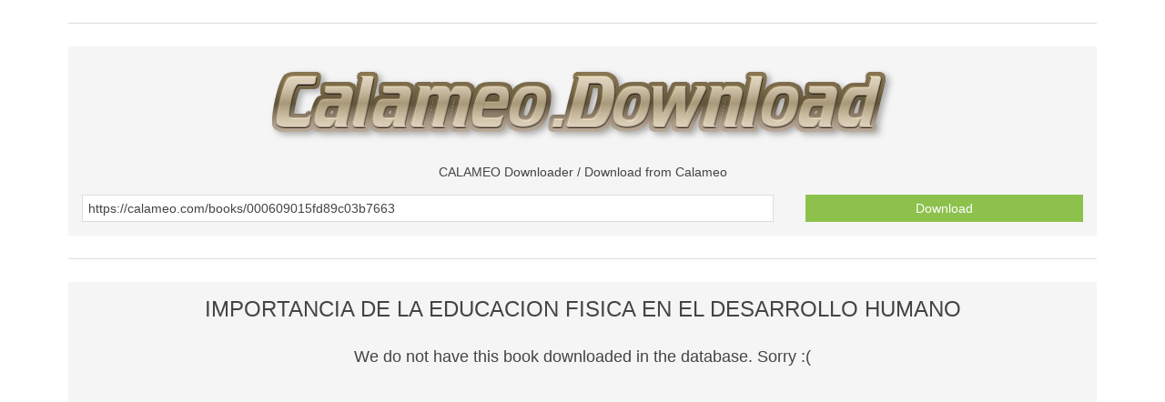

--- FILE ---
content_type: text/html; charset=UTF-8
request_url: http://calameo.download/000609015fd89c03b7663
body_size: 1387
content:
<!DOCTYPE html>
<html lang='en' dir='ltr' class='uk-notouch'>
   <head>
      <title>IMPORTANCIA DE LA EDUCACION FISICA EN EL DESARROLLO HUMANO - CALAMEO Downloader</title>
      <meta charset='utf-8'>
      <meta name='viewport' content='width=device-width, initial-scale=1'>
      <meta name='description' content='Publishing platform for digital magazines, interactive publications and online catalogs. Convert documents to beautiful publications and share them worldwide. Title: IMPORTANCIA DE LA EDUCAC'>
      <meta name='keywords' content='publications, DESARROLLO, FISICA, EDUCACION, IMPORTANCIA, HUMANO, Author, pages, Length, jeyser, Title, Published, share, interactive, magazines, digital, platform, online, catalogs, Publishing'>
      <meta property='og:title' content='IMPORTANCIA DE LA EDUCACION FISICA EN EL DESARROLLO HUMANO - CALAMEO Downloader' />
      <meta property='og:description' content='Publishing platform for digital magazines, interactive publications and online catalogs. Convert documents to beautiful publications and share them worldwide. Title: IMPORTANCIA DE LA EDUCAC' />
      <link rel='icon' type='image/x-icon' href='/favicon.ico'/>
      <link rel='stylesheet' type='text/css' href='/assets/css/uikit.css'/>
      <script type='text/javascript' async src='/assets/js/jquery-2.2.3.min.js'></script>
      <script type='text/javascript' async src='/assets/js/uikit.min.js' ></script><!-- Google tag (gtag.js) -->
<script async src="https://www.googletagmanager.com/gtag/js?id=G-F9XKMTQH6Q"></script>
<script>
  window.dataLayer = window.dataLayer || [];
  function gtag(){dataLayer.push(arguments);}
  gtag('js', new Date());

  gtag('config', 'G-F9XKMTQH6Q');
</script></head>
<body><div class='uk-container uk-container-center'>
         <hr class='uk-grid-divider'>
         <div class='uk-grid'>
            <div class='uk-width-1-1' data-uk-margin=''>
               <div class='uk-panel uk-panel-box'>
                  <h1 class='uk-text-center'><a href='/' title='Calameo.download'><img src='/assets/logo.png' title='Calameo.download' alt='Calameo.download'></a></h1>
                  <p class='uk-text-center'>CALAMEO Downloader / Download from Calameo</p>
                  <form class='uk-form' name='calameo' id='calameo' method='post' action='/' enctype='multipart/form-data'>
                     <div class='uk-grid'>
                        <div class='uk-width-7-10'><input type='text' name='download' class='uk-width-1-1' value='https://calameo.com/books/000609015fd89c03b7663' onfocus='if (this.value=="https://calameo.com/books/000609015fd89c03b7663") this.value="";' onblur='if (this.value=="") {this.value="https://calameo.com/books/000609015fd89c03b7663"}'></div>
                        <div class='uk-width-3-10'><button class='uk-button uk-button-success uk-width-1-1'> Download</button></div>
                     </div>
                  </form>
               </div>
            </div>
         </div><hr class='uk-grid-divider'>
         <div class='uk-grid'>
            <div class='uk-width-1-1' data-uk-margin=''>
               <div class='uk-panel uk-panel-box'><h2 class='uk-text-center'>IMPORTANCIA DE LA EDUCACION FISICA EN EL DESARROLLO HUMANO</h2><h3 class='uk-text-center'>We do not have this book downloaded in the database. Sorry :(</h3><div style='text-align:center;'><iframe src='//v.calameo.com/?bkcode=000609015fd89c03b7663&mode=mini' width='1024' height='1024' frameborder='0' scrolling='no' allowtransparency allowfullscreen style='margin:0 auto;'></iframe></div></div>
            </div>
         </div><hr class='uk-grid-divider'><div class='uk-panel uk-panel-box uk-panel-box-secondary uk-text-center'>
            <p>© 2016 - 2026 / Powered by <a href='//abcvg.info'>ABCVG Network</a></p>
         </div>
      </div>	  
   </body>
</html>